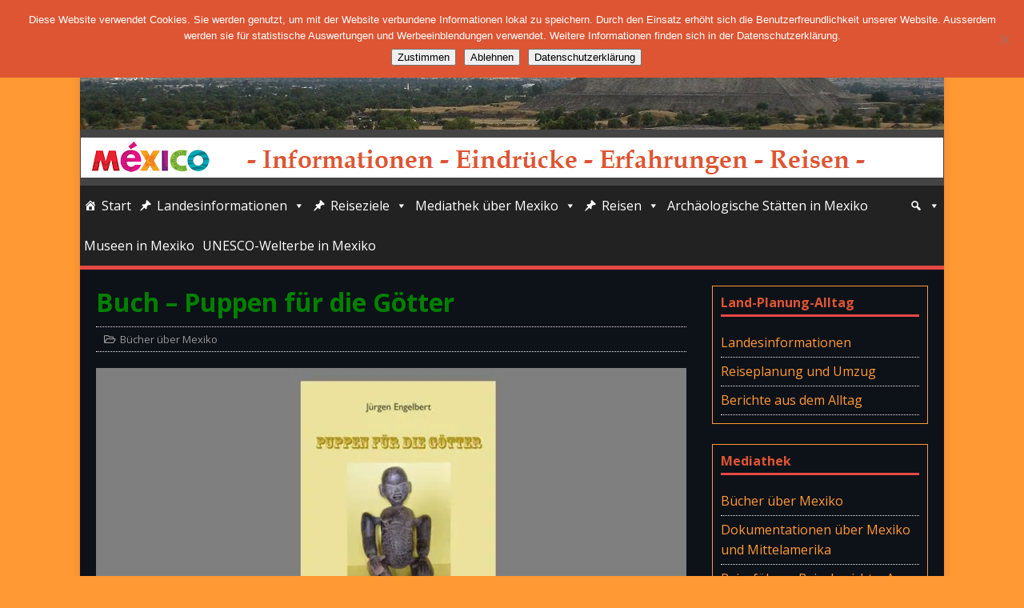

--- FILE ---
content_type: text/html; charset=UTF-8
request_url: http://mexico-info.netmare.de/buch-puppen-fuer-die-goetter/
body_size: 21724
content:
<!DOCTYPE html>
<html class="no-js" lang="de">
<head>
<meta charset="UTF-8">
<meta name="viewport" content="width=device-width, initial-scale=1.0">
<link rel="profile" href="http://gmpg.org/xfn/11" />
<title>Buch &#8211; Puppen für die Götter &#8211; Mexico-Info</title>
<meta name='robots' content='max-image-preview:large' />
<link rel='dns-prefetch' href='//stats.wp.com' />
<link rel='dns-prefetch' href='//fonts.googleapis.com' />
<link rel='dns-prefetch' href='//use.fontawesome.com' />
<link rel='dns-prefetch' href='//v0.wordpress.com' />
<link rel='preconnect' href='//i0.wp.com' />
<link rel="alternate" type="application/rss+xml" title="Mexico-Info &raquo; Feed" href="http://mexico-info.netmare.de/feed/" />
<link rel="alternate" type="application/rss+xml" title="Mexico-Info &raquo; Kommentar-Feed" href="http://mexico-info.netmare.de/comments/feed/" />
<link rel="alternate" title="oEmbed (JSON)" type="application/json+oembed" href="http://mexico-info.netmare.de/wp-json/oembed/1.0/embed?url=http%3A%2F%2Fmexico-info.netmare.de%2Fbuch-puppen-fuer-die-goetter%2F" />
<link rel="alternate" title="oEmbed (XML)" type="text/xml+oembed" href="http://mexico-info.netmare.de/wp-json/oembed/1.0/embed?url=http%3A%2F%2Fmexico-info.netmare.de%2Fbuch-puppen-fuer-die-goetter%2F&#038;format=xml" />
<!-- mexico-info.netmare.de is managing ads with Advanced Ads 2.0.16 – https://wpadvancedads.com/ --><script id="mexic-ready">
			window.advanced_ads_ready=function(e,a){a=a||"complete";var d=function(e){return"interactive"===a?"loading"!==e:"complete"===e};d(document.readyState)?e():document.addEventListener("readystatechange",(function(a){d(a.target.readyState)&&e()}),{once:"interactive"===a})},window.advanced_ads_ready_queue=window.advanced_ads_ready_queue||[];		</script>
		<style id='wp-img-auto-sizes-contain-inline-css' type='text/css'>
img:is([sizes=auto i],[sizes^="auto," i]){contain-intrinsic-size:3000px 1500px}
/*# sourceURL=wp-img-auto-sizes-contain-inline-css */
</style>
<link rel='stylesheet' id='jetpack_related-posts-css' href='http://mexico-info.netmare.de/wp-content/plugins/jetpack/modules/related-posts/related-posts.css?ver=20240116' type='text/css' media='all' />
<link rel='stylesheet' id='pt-cv-public-style-css' href='http://mexico-info.netmare.de/wp-content/plugins/content-views-query-and-display-post-page/public/assets/css/cv.css?ver=4.0.2' type='text/css' media='all' />
<style id='wp-emoji-styles-inline-css' type='text/css'>

	img.wp-smiley, img.emoji {
		display: inline !important;
		border: none !important;
		box-shadow: none !important;
		height: 1em !important;
		width: 1em !important;
		margin: 0 0.07em !important;
		vertical-align: -0.1em !important;
		background: none !important;
		padding: 0 !important;
	}
/*# sourceURL=wp-emoji-styles-inline-css */
</style>
<style id='wp-block-library-inline-css' type='text/css'>
:root{--wp-block-synced-color:#7a00df;--wp-block-synced-color--rgb:122,0,223;--wp-bound-block-color:var(--wp-block-synced-color);--wp-editor-canvas-background:#ddd;--wp-admin-theme-color:#007cba;--wp-admin-theme-color--rgb:0,124,186;--wp-admin-theme-color-darker-10:#006ba1;--wp-admin-theme-color-darker-10--rgb:0,107,160.5;--wp-admin-theme-color-darker-20:#005a87;--wp-admin-theme-color-darker-20--rgb:0,90,135;--wp-admin-border-width-focus:2px}@media (min-resolution:192dpi){:root{--wp-admin-border-width-focus:1.5px}}.wp-element-button{cursor:pointer}:root .has-very-light-gray-background-color{background-color:#eee}:root .has-very-dark-gray-background-color{background-color:#313131}:root .has-very-light-gray-color{color:#eee}:root .has-very-dark-gray-color{color:#313131}:root .has-vivid-green-cyan-to-vivid-cyan-blue-gradient-background{background:linear-gradient(135deg,#00d084,#0693e3)}:root .has-purple-crush-gradient-background{background:linear-gradient(135deg,#34e2e4,#4721fb 50%,#ab1dfe)}:root .has-hazy-dawn-gradient-background{background:linear-gradient(135deg,#faaca8,#dad0ec)}:root .has-subdued-olive-gradient-background{background:linear-gradient(135deg,#fafae1,#67a671)}:root .has-atomic-cream-gradient-background{background:linear-gradient(135deg,#fdd79a,#004a59)}:root .has-nightshade-gradient-background{background:linear-gradient(135deg,#330968,#31cdcf)}:root .has-midnight-gradient-background{background:linear-gradient(135deg,#020381,#2874fc)}:root{--wp--preset--font-size--normal:16px;--wp--preset--font-size--huge:42px}.has-regular-font-size{font-size:1em}.has-larger-font-size{font-size:2.625em}.has-normal-font-size{font-size:var(--wp--preset--font-size--normal)}.has-huge-font-size{font-size:var(--wp--preset--font-size--huge)}.has-text-align-center{text-align:center}.has-text-align-left{text-align:left}.has-text-align-right{text-align:right}.has-fit-text{white-space:nowrap!important}#end-resizable-editor-section{display:none}.aligncenter{clear:both}.items-justified-left{justify-content:flex-start}.items-justified-center{justify-content:center}.items-justified-right{justify-content:flex-end}.items-justified-space-between{justify-content:space-between}.screen-reader-text{border:0;clip-path:inset(50%);height:1px;margin:-1px;overflow:hidden;padding:0;position:absolute;width:1px;word-wrap:normal!important}.screen-reader-text:focus{background-color:#ddd;clip-path:none;color:#444;display:block;font-size:1em;height:auto;left:5px;line-height:normal;padding:15px 23px 14px;text-decoration:none;top:5px;width:auto;z-index:100000}html :where(.has-border-color){border-style:solid}html :where([style*=border-top-color]){border-top-style:solid}html :where([style*=border-right-color]){border-right-style:solid}html :where([style*=border-bottom-color]){border-bottom-style:solid}html :where([style*=border-left-color]){border-left-style:solid}html :where([style*=border-width]){border-style:solid}html :where([style*=border-top-width]){border-top-style:solid}html :where([style*=border-right-width]){border-right-style:solid}html :where([style*=border-bottom-width]){border-bottom-style:solid}html :where([style*=border-left-width]){border-left-style:solid}html :where(img[class*=wp-image-]){height:auto;max-width:100%}:where(figure){margin:0 0 1em}html :where(.is-position-sticky){--wp-admin--admin-bar--position-offset:var(--wp-admin--admin-bar--height,0px)}@media screen and (max-width:600px){html :where(.is-position-sticky){--wp-admin--admin-bar--position-offset:0px}}

/*# sourceURL=wp-block-library-inline-css */
</style><style id='global-styles-inline-css' type='text/css'>
:root{--wp--preset--aspect-ratio--square: 1;--wp--preset--aspect-ratio--4-3: 4/3;--wp--preset--aspect-ratio--3-4: 3/4;--wp--preset--aspect-ratio--3-2: 3/2;--wp--preset--aspect-ratio--2-3: 2/3;--wp--preset--aspect-ratio--16-9: 16/9;--wp--preset--aspect-ratio--9-16: 9/16;--wp--preset--color--black: #000000;--wp--preset--color--cyan-bluish-gray: #abb8c3;--wp--preset--color--white: #ffffff;--wp--preset--color--pale-pink: #f78da7;--wp--preset--color--vivid-red: #cf2e2e;--wp--preset--color--luminous-vivid-orange: #ff6900;--wp--preset--color--luminous-vivid-amber: #fcb900;--wp--preset--color--light-green-cyan: #7bdcb5;--wp--preset--color--vivid-green-cyan: #00d084;--wp--preset--color--pale-cyan-blue: #8ed1fc;--wp--preset--color--vivid-cyan-blue: #0693e3;--wp--preset--color--vivid-purple: #9b51e0;--wp--preset--gradient--vivid-cyan-blue-to-vivid-purple: linear-gradient(135deg,rgb(6,147,227) 0%,rgb(155,81,224) 100%);--wp--preset--gradient--light-green-cyan-to-vivid-green-cyan: linear-gradient(135deg,rgb(122,220,180) 0%,rgb(0,208,130) 100%);--wp--preset--gradient--luminous-vivid-amber-to-luminous-vivid-orange: linear-gradient(135deg,rgb(252,185,0) 0%,rgb(255,105,0) 100%);--wp--preset--gradient--luminous-vivid-orange-to-vivid-red: linear-gradient(135deg,rgb(255,105,0) 0%,rgb(207,46,46) 100%);--wp--preset--gradient--very-light-gray-to-cyan-bluish-gray: linear-gradient(135deg,rgb(238,238,238) 0%,rgb(169,184,195) 100%);--wp--preset--gradient--cool-to-warm-spectrum: linear-gradient(135deg,rgb(74,234,220) 0%,rgb(151,120,209) 20%,rgb(207,42,186) 40%,rgb(238,44,130) 60%,rgb(251,105,98) 80%,rgb(254,248,76) 100%);--wp--preset--gradient--blush-light-purple: linear-gradient(135deg,rgb(255,206,236) 0%,rgb(152,150,240) 100%);--wp--preset--gradient--blush-bordeaux: linear-gradient(135deg,rgb(254,205,165) 0%,rgb(254,45,45) 50%,rgb(107,0,62) 100%);--wp--preset--gradient--luminous-dusk: linear-gradient(135deg,rgb(255,203,112) 0%,rgb(199,81,192) 50%,rgb(65,88,208) 100%);--wp--preset--gradient--pale-ocean: linear-gradient(135deg,rgb(255,245,203) 0%,rgb(182,227,212) 50%,rgb(51,167,181) 100%);--wp--preset--gradient--electric-grass: linear-gradient(135deg,rgb(202,248,128) 0%,rgb(113,206,126) 100%);--wp--preset--gradient--midnight: linear-gradient(135deg,rgb(2,3,129) 0%,rgb(40,116,252) 100%);--wp--preset--font-size--small: 13px;--wp--preset--font-size--medium: 20px;--wp--preset--font-size--large: 36px;--wp--preset--font-size--x-large: 42px;--wp--preset--spacing--20: 0.44rem;--wp--preset--spacing--30: 0.67rem;--wp--preset--spacing--40: 1rem;--wp--preset--spacing--50: 1.5rem;--wp--preset--spacing--60: 2.25rem;--wp--preset--spacing--70: 3.38rem;--wp--preset--spacing--80: 5.06rem;--wp--preset--shadow--natural: 6px 6px 9px rgba(0, 0, 0, 0.2);--wp--preset--shadow--deep: 12px 12px 50px rgba(0, 0, 0, 0.4);--wp--preset--shadow--sharp: 6px 6px 0px rgba(0, 0, 0, 0.2);--wp--preset--shadow--outlined: 6px 6px 0px -3px rgb(255, 255, 255), 6px 6px rgb(0, 0, 0);--wp--preset--shadow--crisp: 6px 6px 0px rgb(0, 0, 0);}:where(.is-layout-flex){gap: 0.5em;}:where(.is-layout-grid){gap: 0.5em;}body .is-layout-flex{display: flex;}.is-layout-flex{flex-wrap: wrap;align-items: center;}.is-layout-flex > :is(*, div){margin: 0;}body .is-layout-grid{display: grid;}.is-layout-grid > :is(*, div){margin: 0;}:where(.wp-block-columns.is-layout-flex){gap: 2em;}:where(.wp-block-columns.is-layout-grid){gap: 2em;}:where(.wp-block-post-template.is-layout-flex){gap: 1.25em;}:where(.wp-block-post-template.is-layout-grid){gap: 1.25em;}.has-black-color{color: var(--wp--preset--color--black) !important;}.has-cyan-bluish-gray-color{color: var(--wp--preset--color--cyan-bluish-gray) !important;}.has-white-color{color: var(--wp--preset--color--white) !important;}.has-pale-pink-color{color: var(--wp--preset--color--pale-pink) !important;}.has-vivid-red-color{color: var(--wp--preset--color--vivid-red) !important;}.has-luminous-vivid-orange-color{color: var(--wp--preset--color--luminous-vivid-orange) !important;}.has-luminous-vivid-amber-color{color: var(--wp--preset--color--luminous-vivid-amber) !important;}.has-light-green-cyan-color{color: var(--wp--preset--color--light-green-cyan) !important;}.has-vivid-green-cyan-color{color: var(--wp--preset--color--vivid-green-cyan) !important;}.has-pale-cyan-blue-color{color: var(--wp--preset--color--pale-cyan-blue) !important;}.has-vivid-cyan-blue-color{color: var(--wp--preset--color--vivid-cyan-blue) !important;}.has-vivid-purple-color{color: var(--wp--preset--color--vivid-purple) !important;}.has-black-background-color{background-color: var(--wp--preset--color--black) !important;}.has-cyan-bluish-gray-background-color{background-color: var(--wp--preset--color--cyan-bluish-gray) !important;}.has-white-background-color{background-color: var(--wp--preset--color--white) !important;}.has-pale-pink-background-color{background-color: var(--wp--preset--color--pale-pink) !important;}.has-vivid-red-background-color{background-color: var(--wp--preset--color--vivid-red) !important;}.has-luminous-vivid-orange-background-color{background-color: var(--wp--preset--color--luminous-vivid-orange) !important;}.has-luminous-vivid-amber-background-color{background-color: var(--wp--preset--color--luminous-vivid-amber) !important;}.has-light-green-cyan-background-color{background-color: var(--wp--preset--color--light-green-cyan) !important;}.has-vivid-green-cyan-background-color{background-color: var(--wp--preset--color--vivid-green-cyan) !important;}.has-pale-cyan-blue-background-color{background-color: var(--wp--preset--color--pale-cyan-blue) !important;}.has-vivid-cyan-blue-background-color{background-color: var(--wp--preset--color--vivid-cyan-blue) !important;}.has-vivid-purple-background-color{background-color: var(--wp--preset--color--vivid-purple) !important;}.has-black-border-color{border-color: var(--wp--preset--color--black) !important;}.has-cyan-bluish-gray-border-color{border-color: var(--wp--preset--color--cyan-bluish-gray) !important;}.has-white-border-color{border-color: var(--wp--preset--color--white) !important;}.has-pale-pink-border-color{border-color: var(--wp--preset--color--pale-pink) !important;}.has-vivid-red-border-color{border-color: var(--wp--preset--color--vivid-red) !important;}.has-luminous-vivid-orange-border-color{border-color: var(--wp--preset--color--luminous-vivid-orange) !important;}.has-luminous-vivid-amber-border-color{border-color: var(--wp--preset--color--luminous-vivid-amber) !important;}.has-light-green-cyan-border-color{border-color: var(--wp--preset--color--light-green-cyan) !important;}.has-vivid-green-cyan-border-color{border-color: var(--wp--preset--color--vivid-green-cyan) !important;}.has-pale-cyan-blue-border-color{border-color: var(--wp--preset--color--pale-cyan-blue) !important;}.has-vivid-cyan-blue-border-color{border-color: var(--wp--preset--color--vivid-cyan-blue) !important;}.has-vivid-purple-border-color{border-color: var(--wp--preset--color--vivid-purple) !important;}.has-vivid-cyan-blue-to-vivid-purple-gradient-background{background: var(--wp--preset--gradient--vivid-cyan-blue-to-vivid-purple) !important;}.has-light-green-cyan-to-vivid-green-cyan-gradient-background{background: var(--wp--preset--gradient--light-green-cyan-to-vivid-green-cyan) !important;}.has-luminous-vivid-amber-to-luminous-vivid-orange-gradient-background{background: var(--wp--preset--gradient--luminous-vivid-amber-to-luminous-vivid-orange) !important;}.has-luminous-vivid-orange-to-vivid-red-gradient-background{background: var(--wp--preset--gradient--luminous-vivid-orange-to-vivid-red) !important;}.has-very-light-gray-to-cyan-bluish-gray-gradient-background{background: var(--wp--preset--gradient--very-light-gray-to-cyan-bluish-gray) !important;}.has-cool-to-warm-spectrum-gradient-background{background: var(--wp--preset--gradient--cool-to-warm-spectrum) !important;}.has-blush-light-purple-gradient-background{background: var(--wp--preset--gradient--blush-light-purple) !important;}.has-blush-bordeaux-gradient-background{background: var(--wp--preset--gradient--blush-bordeaux) !important;}.has-luminous-dusk-gradient-background{background: var(--wp--preset--gradient--luminous-dusk) !important;}.has-pale-ocean-gradient-background{background: var(--wp--preset--gradient--pale-ocean) !important;}.has-electric-grass-gradient-background{background: var(--wp--preset--gradient--electric-grass) !important;}.has-midnight-gradient-background{background: var(--wp--preset--gradient--midnight) !important;}.has-small-font-size{font-size: var(--wp--preset--font-size--small) !important;}.has-medium-font-size{font-size: var(--wp--preset--font-size--medium) !important;}.has-large-font-size{font-size: var(--wp--preset--font-size--large) !important;}.has-x-large-font-size{font-size: var(--wp--preset--font-size--x-large) !important;}
/*# sourceURL=global-styles-inline-css */
</style>

<style id='classic-theme-styles-inline-css' type='text/css'>
/*! This file is auto-generated */
.wp-block-button__link{color:#fff;background-color:#32373c;border-radius:9999px;box-shadow:none;text-decoration:none;padding:calc(.667em + 2px) calc(1.333em + 2px);font-size:1.125em}.wp-block-file__button{background:#32373c;color:#fff;text-decoration:none}
/*# sourceURL=/wp-includes/css/classic-themes.min.css */
</style>
<link rel='stylesheet' id='cpsh-shortcodes-css' href='http://mexico-info.netmare.de/wp-content/plugins/column-shortcodes//assets/css/shortcodes.css?ver=1.0.1' type='text/css' media='all' />
<link rel='stylesheet' id='cookie-notice-front-css' href='http://mexico-info.netmare.de/wp-content/plugins/cookie-notice/css/front.min.css?ver=2.5.11' type='text/css' media='all' />
<link rel='stylesheet' id='foobox-free-min-css' href='http://mexico-info.netmare.de/wp-content/plugins/foobox-image-lightbox/free/css/foobox.free.min.css?ver=2.7.41' type='text/css' media='all' />
<link rel='stylesheet' id='scrollup-css-css' href='http://mexico-info.netmare.de/wp-content/plugins/smooth-scroll-up/css/scrollup.css?ver=6.9' type='text/css' media='all' />
<style id='scrollup-css-inline-css' type='text/css'>
a.scrollup-image {background-image: url("http://mexico-info.netmare.de/wp-content/plugins/smooth-scroll-up/img/scrollup.png") !important; }
/*# sourceURL=scrollup-css-inline-css */
</style>
<link rel='stylesheet' id='megamenu-css' href='http://mexico-info.netmare.de/wp-content/uploads/maxmegamenu/style.css?ver=93c26c' type='text/css' media='all' />
<link rel='stylesheet' id='dashicons-css' href='http://mexico-info.netmare.de/wp-includes/css/dashicons.min.css?ver=6.9' type='text/css' media='all' />
<link rel='stylesheet' id='mh-google-fonts-css' href='https://fonts.googleapis.com/css?family=Open+Sans:400,400italic,700,600' type='text/css' media='all' />
<link rel='stylesheet' id='mh-magazine-lite-css' href='http://mexico-info.netmare.de/wp-content/themes/mh-magazine-lite/style.css?ver=2.10.0' type='text/css' media='all' />
<link rel='stylesheet' id='mh-font-awesome-css' href='http://mexico-info.netmare.de/wp-content/themes/mh-magazine-lite/includes/font-awesome.min.css' type='text/css' media='all' />
<link rel='stylesheet' id='dflip-style-css' href='http://mexico-info.netmare.de/wp-content/plugins/3d-flipbook-dflip-lite/assets/css/dflip.min.css?ver=2.0.86' type='text/css' media='all' />
<link rel='stylesheet' id='tablepress-default-css' href='http://mexico-info.netmare.de/wp-content/tablepress-combined.min.css?ver=171' type='text/css' media='all' />
<link rel='stylesheet' id='bfa-font-awesome-css' href='https://use.fontawesome.com/releases/v5.15.4/css/all.css?ver=2.0.3' type='text/css' media='all' />
<link rel='stylesheet' id='bfa-font-awesome-v4-shim-css' href='https://use.fontawesome.com/releases/v5.15.4/css/v4-shims.css?ver=2.0.3' type='text/css' media='all' />
<style id='bfa-font-awesome-v4-shim-inline-css' type='text/css'>

			@font-face {
				font-family: 'FontAwesome';
				src: url('https://use.fontawesome.com/releases/v5.15.4/webfonts/fa-brands-400.eot'),
				url('https://use.fontawesome.com/releases/v5.15.4/webfonts/fa-brands-400.eot?#iefix') format('embedded-opentype'),
				url('https://use.fontawesome.com/releases/v5.15.4/webfonts/fa-brands-400.woff2') format('woff2'),
				url('https://use.fontawesome.com/releases/v5.15.4/webfonts/fa-brands-400.woff') format('woff'),
				url('https://use.fontawesome.com/releases/v5.15.4/webfonts/fa-brands-400.ttf') format('truetype'),
				url('https://use.fontawesome.com/releases/v5.15.4/webfonts/fa-brands-400.svg#fontawesome') format('svg');
			}

			@font-face {
				font-family: 'FontAwesome';
				src: url('https://use.fontawesome.com/releases/v5.15.4/webfonts/fa-solid-900.eot'),
				url('https://use.fontawesome.com/releases/v5.15.4/webfonts/fa-solid-900.eot?#iefix') format('embedded-opentype'),
				url('https://use.fontawesome.com/releases/v5.15.4/webfonts/fa-solid-900.woff2') format('woff2'),
				url('https://use.fontawesome.com/releases/v5.15.4/webfonts/fa-solid-900.woff') format('woff'),
				url('https://use.fontawesome.com/releases/v5.15.4/webfonts/fa-solid-900.ttf') format('truetype'),
				url('https://use.fontawesome.com/releases/v5.15.4/webfonts/fa-solid-900.svg#fontawesome') format('svg');
			}

			@font-face {
				font-family: 'FontAwesome';
				src: url('https://use.fontawesome.com/releases/v5.15.4/webfonts/fa-regular-400.eot'),
				url('https://use.fontawesome.com/releases/v5.15.4/webfonts/fa-regular-400.eot?#iefix') format('embedded-opentype'),
				url('https://use.fontawesome.com/releases/v5.15.4/webfonts/fa-regular-400.woff2') format('woff2'),
				url('https://use.fontawesome.com/releases/v5.15.4/webfonts/fa-regular-400.woff') format('woff'),
				url('https://use.fontawesome.com/releases/v5.15.4/webfonts/fa-regular-400.ttf') format('truetype'),
				url('https://use.fontawesome.com/releases/v5.15.4/webfonts/fa-regular-400.svg#fontawesome') format('svg');
				unicode-range: U+F004-F005,U+F007,U+F017,U+F022,U+F024,U+F02E,U+F03E,U+F044,U+F057-F059,U+F06E,U+F070,U+F075,U+F07B-F07C,U+F080,U+F086,U+F089,U+F094,U+F09D,U+F0A0,U+F0A4-F0A7,U+F0C5,U+F0C7-F0C8,U+F0E0,U+F0EB,U+F0F3,U+F0F8,U+F0FE,U+F111,U+F118-F11A,U+F11C,U+F133,U+F144,U+F146,U+F14A,U+F14D-F14E,U+F150-F152,U+F15B-F15C,U+F164-F165,U+F185-F186,U+F191-F192,U+F1AD,U+F1C1-F1C9,U+F1CD,U+F1D8,U+F1E3,U+F1EA,U+F1F6,U+F1F9,U+F20A,U+F247-F249,U+F24D,U+F254-F25B,U+F25D,U+F267,U+F271-F274,U+F279,U+F28B,U+F28D,U+F2B5-F2B6,U+F2B9,U+F2BB,U+F2BD,U+F2C1-F2C2,U+F2D0,U+F2D2,U+F2DC,U+F2ED,U+F328,U+F358-F35B,U+F3A5,U+F3D1,U+F410,U+F4AD;
			}
		
/*# sourceURL=bfa-font-awesome-v4-shim-inline-css */
</style>
<script type="text/javascript" id="jetpack_related-posts-js-extra">
/* <![CDATA[ */
var related_posts_js_options = {"post_heading":"h4"};
//# sourceURL=jetpack_related-posts-js-extra
/* ]]> */
</script>
<script type="text/javascript" src="http://mexico-info.netmare.de/wp-content/plugins/jetpack/_inc/build/related-posts/related-posts.min.js?ver=20240116" id="jetpack_related-posts-js"></script>
<script type="text/javascript" src="http://mexico-info.netmare.de/wp-includes/js/jquery/jquery.min.js?ver=3.7.1" id="jquery-core-js"></script>
<script type="text/javascript" src="http://mexico-info.netmare.de/wp-includes/js/jquery/jquery-migrate.min.js?ver=3.4.1" id="jquery-migrate-js"></script>
<script type="text/javascript" id="cookie-notice-front-js-before">
/* <![CDATA[ */
var cnArgs = {"ajaxUrl":"http:\/\/mexico-info.netmare.de\/wp-admin\/admin-ajax.php","nonce":"6c9dc86066","hideEffect":"fade","position":"top","onScroll":false,"onScrollOffset":100,"onClick":false,"cookieName":"cookie_notice_accepted","cookieTime":2592000,"cookieTimeRejected":2592000,"globalCookie":false,"redirection":true,"cache":false,"revokeCookies":false,"revokeCookiesOpt":"automatic"};

//# sourceURL=cookie-notice-front-js-before
/* ]]> */
</script>
<script type="text/javascript" src="http://mexico-info.netmare.de/wp-content/plugins/cookie-notice/js/front.min.js?ver=2.5.11" id="cookie-notice-front-js"></script>
<script type="text/javascript" id="mh-scripts-js-extra">
/* <![CDATA[ */
var mh_magazine = {"text":{"toggle_menu":"Men\u00fc umschalten"}};
//# sourceURL=mh-scripts-js-extra
/* ]]> */
</script>
<script type="text/javascript" src="http://mexico-info.netmare.de/wp-content/themes/mh-magazine-lite/js/scripts.js?ver=2.10.0" id="mh-scripts-js"></script>
<script type="text/javascript" id="foobox-free-min-js-before">
/* <![CDATA[ */
/* Run FooBox FREE (v2.7.41) */
var FOOBOX = window.FOOBOX = {
	ready: true,
	disableOthers: false,
	o: {wordpress: { enabled: true }, captions: { dataTitle: ["captionTitle","title"], dataDesc: ["captionDesc","description"] }, rel: '', excludes:'.fbx-link,.nofoobox,.nolightbox,a[href*="pinterest.com/pin/create/button/"]', affiliate : { enabled: false }, error: "Inhalt konnte nicht geladen werden"},
	selectors: [
		".foogallery-container.foogallery-lightbox-foobox", ".foogallery-container.foogallery-lightbox-foobox-free", ".gallery", ".wp-block-gallery", ".wp-block-image", "a:has(img[class*=wp-image-])", ".foobox"
	],
	pre: function( $ ){
		// Custom JavaScript (Pre)
		
	},
	post: function( $ ){
		// Custom JavaScript (Post)
		
		// Custom Captions Code
		
	},
	custom: function( $ ){
		// Custom Extra JS
		
	}
};
//# sourceURL=foobox-free-min-js-before
/* ]]> */
</script>
<script type="text/javascript" src="http://mexico-info.netmare.de/wp-content/plugins/foobox-image-lightbox/free/js/foobox.free.min.js?ver=2.7.41" id="foobox-free-min-js"></script>
<link rel="https://api.w.org/" href="http://mexico-info.netmare.de/wp-json/" /><link rel="alternate" title="JSON" type="application/json" href="http://mexico-info.netmare.de/wp-json/wp/v2/posts/52156" /><link rel="EditURI" type="application/rsd+xml" title="RSD" href="http://mexico-info.netmare.de/xmlrpc.php?rsd" />
<meta name="generator" content="WordPress 6.9" />
<link rel="canonical" href="http://mexico-info.netmare.de/buch-puppen-fuer-die-goetter/" />
<link rel='shortlink' href='https://wp.me/p8MUR8-dze' />
	<style>img#wpstats{display:none}</style>
		<style type="text/css" media="screen">input#akismet_privacy_check { float: left; margin: 7px 7px 7px 0; width: 13px; }</style><!--[if lt IE 9]>
<script src="http://mexico-info.netmare.de/wp-content/themes/mh-magazine-lite/js/css3-mediaqueries.js"></script>
<![endif]-->
<script data-cfasync="false"> var dFlipLocation = "http://mexico-info.netmare.de/wp-content/plugins/3d-flipbook-dflip-lite/assets/"; var dFlipWPGlobal = {"text":{"toggleSound":"Turn on\/off Sound","toggleThumbnails":"Toggle Thumbnails","toggleOutline":"Toggle Outline\/Bookmark","previousPage":"Previous Page","nextPage":"Next Page","toggleFullscreen":"Toggle Fullscreen","zoomIn":"Zoom In","zoomOut":"Zoom Out","toggleHelp":"Toggle Help","singlePageMode":"Single Page Mode","doublePageMode":"Double Page Mode","downloadPDFFile":"Download PDF File","gotoFirstPage":"Goto First Page","gotoLastPage":"Goto Last Page","share":"Share","mailSubject":"I wanted you to see this FlipBook","mailBody":"Check out this site {{url}}","loading":"DearFlip: Loading "},"moreControls":"download,pageMode,startPage,endPage,sound","hideControls":"","scrollWheel":"false","backgroundColor":"#777","backgroundImage":"","height":"auto","paddingLeft":"20","paddingRight":"20","controlsPosition":"bottom","duration":800,"soundEnable":"true","enableDownload":"true","enableAnnotation":false,"enableAnalytics":"false","webgl":"true","hard":"none","maxTextureSize":"1600","rangeChunkSize":"524288","zoomRatio":1.5,"stiffness":3,"pageMode":"0","singlePageMode":"0","pageSize":"0","autoPlay":"false","autoPlayDuration":5000,"autoPlayStart":"false","linkTarget":"2","sharePrefix":"dearflip-"};</script><style type="text/css" id="custom-background-css">
body.custom-background { background-color: #ff9933; }
</style>
	<link rel="icon" href="https://i0.wp.com/mexico-info.netmare.de/wp-content/uploads/2017/05/cropped-Mexico-Icon2.png?fit=32%2C32" sizes="32x32" />
<link rel="icon" href="https://i0.wp.com/mexico-info.netmare.de/wp-content/uploads/2017/05/cropped-Mexico-Icon2.png?fit=192%2C192" sizes="192x192" />
<link rel="apple-touch-icon" href="https://i0.wp.com/mexico-info.netmare.de/wp-content/uploads/2017/05/cropped-Mexico-Icon2.png?fit=180%2C180" />
<meta name="msapplication-TileImage" content="https://i0.wp.com/mexico-info.netmare.de/wp-content/uploads/2017/05/cropped-Mexico-Icon2.png?fit=270%2C270" />
		<style type="text/css" id="wp-custom-css">
			/*Änderungen im Header*/
.mh-header {
    background: #444444;
}
.mh-header-title {
    text-transform: none;
		color: #FF9933;
}
.mh-header-tagline {
    text-transform: none;
		font-size: 1.5rem;
		color: #dd5533;
}
/*Änderung in Widgets*/
.mh-widget-title {
    text-transform: none;
		color: #dd5533;
}
.mh-widget {
	padding: 10px;
	border: 1px solid;
  border-color: #FF9933;
}
.mh-sidebar {
    width: 26%;
    float: right;
}

/*Änderung Layout generell*/
.mh-content {
    width: 71%;
}
.mh-wrapper {
padding: 20px;
	background: #0d1118;
}
h1 {
	color: #008000;
}
h2 {
	color: #dd5533;
}
h3 {
	color: #ff9900;
}
h4 {
	color: #e85f33;
}
h5 {
	color: #ff9900;
	font-size: 15pt;
}
h6 {
	color: #008000;
}
/*Änderung Schrift*/
body {
color: #FFF;
	font-size: 12pt;
}
/*Änderung Bildtitel-Farbe*/
.wp-caption-text {
color: #FFF;
}
/*Änderung Linkfarbe*/
a {
	color: #ff9933;
}
.entry-content a {
	color: #ff9933;
}
/*Änderung Linienfarbe*/
hr{ 
border: 0; 
width: 100%; 
height: 1px; 
background-color: #b29d85; 
} 
/*Größe des Beitragbild im tag*/
.mh-loop-thumb img {
    width: 200px;
    height: 140px;
}
/*Änderung meta-Daten*/
.entry-meta-date, .entry-meta-author, .entry-meta-comments {
	display:none;
}
.mh-meta-date, .mh-meta-author, .mh-meta-comments {
	display:none;
}
.su-post-meta {
	display:none;
}
/*Änderung im Tag*/
.entry-tags li {
background:#ffe4b5;
	margin: 0 5px 5px 0;
}
.entry-tags a, .entry-tags a:hover {
  text-transform: none;
	color: #000;
	padding: 5px 5px;
}
.entry-tags li {
    font-weight: 600;
}
.entry-tags .fa {
	padding: 5px;
	}
/*Schrift für weitere Beiträge*/
#jp-relatedposts h3.jp-relatedposts-headline em {
font-size: 14px;
 }
#jp-relatedposts {
  border-bottom: 1px solid #303030;
	  border-top: 1px solid #303030;
}
/*Ausblenden zurück und vor*/
.mh-post-nav {
    display: none;
}
/*Änderung page-Leiste*/
.page-numbers:hover, .mh-loop-pagination .current, .mh-comments-pagination .current, a:hover .pagelink
{
background: #dd5533;
}
/*Position Logo*/
.mh-site-logo {
padding: 10px 0px 10px 1px; 
}
.mh-main-nav ul ul li {
min-width: 1em;
}
/*Größe Suchfeld im Menue*/
.search-form .search-field {
    width: 500px;
}
/*Linienfarben zwischen Posts*/
.mh-loop-item {
    border-bottom: 1px solid #5A881E;
}
/*Linienfarben bei Tag-Anzeige*/
.mh-loop-description {
    padding: 15px 0;
    margin-top: 20px;
    border-top: 1px solid #5A881E;
    border-bottom: 1px solid #5A881E;
}
/*Linienfarbe Vorschau*/
.mh-post-nav {
    padding-top: 10px;
    border-top: 1px solid #5A881E;
	padding-bottom: 10px;
    border-bottom: 1px solid #5A881E;
}
.pt-cv-ifield {border: 1px solid #3a3a3a; padding: 5px;}		</style>
		<style type="text/css">/** Mega Menu CSS: fs **/</style>
<link rel='stylesheet' id='su-icons-css' href='http://mexico-info.netmare.de/wp-content/plugins/shortcodes-ultimate/includes/css/icons.css?ver=1.1.5' type='text/css' media='all' />
<link rel='stylesheet' id='su-shortcodes-css' href='http://mexico-info.netmare.de/wp-content/plugins/shortcodes-ultimate/includes/css/shortcodes.css?ver=7.4.8' type='text/css' media='all' />
</head>
<body id="mh-mobile" class="wp-singular post-template-default single single-post postid-52156 single-format-standard custom-background wp-custom-logo wp-theme-mh-magazine-lite cookies-not-set mega-menu-main-nav metaslider-plugin mh-right-sb aa-prefix-mexic-" itemscope="itemscope" itemtype="https://schema.org/WebPage">
<div class="mh-container mh-container-outer">
<div class="mh-header-mobile-nav mh-clearfix"></div>
<header class="mh-header" itemscope="itemscope" itemtype="https://schema.org/WPHeader">
	<div class="mh-container mh-container-inner mh-row mh-clearfix">
		<div class="mh-custom-header mh-clearfix">
<a class="mh-header-image-link" href="http://mexico-info.netmare.de/" title="Mexico-Info" rel="home">
<img class="mh-header-image" src="http://mexico-info.netmare.de/wp-content/uploads/cropped-Banner-Header2-1.jpg" height="137" width="1080" alt="Mexico-Info" />
</a>
<div class="mh-site-identity">
<div class="mh-site-logo" role="banner" itemscope="itemscope" itemtype="https://schema.org/Brand">
<a href="http://mexico-info.netmare.de/" class="custom-logo-link" rel="home"><img width="1078" height="50" src="https://i0.wp.com/mexico-info.netmare.de/wp-content/uploads/cropped-Mexico-Logo-Header1.png?fit=1078%2C50" class="custom-logo" alt="Mexico-Info" decoding="async" fetchpriority="high" srcset="https://i0.wp.com/mexico-info.netmare.de/wp-content/uploads/cropped-Mexico-Logo-Header1.png?w=1078 1078w, https://i0.wp.com/mexico-info.netmare.de/wp-content/uploads/cropped-Mexico-Logo-Header1.png?resize=180%2C8 180w, https://i0.wp.com/mexico-info.netmare.de/wp-content/uploads/cropped-Mexico-Logo-Header1.png?resize=768%2C36 768w" sizes="(max-width: 1078px) 100vw, 1078px" /></a></div>
</div>
</div>
	</div>
	<div class="mh-main-nav-wrap">
		<nav class="mh-navigation mh-main-nav mh-container mh-container-inner mh-clearfix" itemscope="itemscope" itemtype="https://schema.org/SiteNavigationElement">
			<div id="mega-menu-wrap-main_nav" class="mega-menu-wrap"><div class="mega-menu-toggle"><div class="mega-toggle-blocks-left"></div><div class="mega-toggle-blocks-center"></div><div class="mega-toggle-blocks-right"><div class='mega-toggle-block mega-menu-toggle-block mega-toggle-block-1' id='mega-toggle-block-1' tabindex='0'><span class='mega-toggle-label' role='button' aria-expanded='false'><span class='mega-toggle-label-closed'>MENU</span><span class='mega-toggle-label-open'>MENU</span></span></div></div></div><ul id="mega-menu-main_nav" class="mega-menu max-mega-menu mega-menu-horizontal mega-no-js" data-event="hover_intent" data-effect="fade" data-effect-speed="400" data-effect-mobile="disabled" data-effect-speed-mobile="0" data-mobile-force-width="false" data-second-click="go" data-document-click="collapse" data-vertical-behaviour="standard" data-breakpoint="600" data-unbind="true" data-mobile-state="collapse_all" data-hover-intent-timeout="300" data-hover-intent-interval="100"><li class='mega-menu-item mega-menu-item-type-custom mega-menu-item-object-custom mega-menu-item-home mega-menu-megamenu mega-align-bottom-left mega-menu-megamenu mega-has-icon mega-icon-left mega-menu-item-19' id='mega-menu-item-19'><a class="dashicons-admin-home mega-menu-link" href="http://mexico-info.netmare.de/" tabindex="0">Start</a></li><li class='mega-menu-item mega-menu-item-type-post_type mega-menu-item-object-page mega-menu-item-has-children mega-menu-megamenu mega-align-bottom-left mega-menu-megamenu mega-has-icon mega-icon-left mega-menu-item-5447' id='mega-menu-item-5447'><a class="dashicons-admin-post mega-menu-link" href="http://mexico-info.netmare.de/landesinformationen-aufenthaltsplanung-alltagsleben/" aria-haspopup="true" aria-expanded="false" tabindex="0">Landesinformationen<span class="mega-indicator"></span></a>
<ul class="mega-sub-menu">
<li class='mega-menu-item mega-menu-item-type-widget widget_text mega-menu-columns-3-of-3 mega-menu-item-text-24' id='mega-menu-item-text-24'><h4 class="mega-block-title">Landesinformationen</h4>			<div class="textwidget"></div>
		</li><li class='mega-menu-item mega-menu-item-type-post_type mega-menu-item-object-post mega-menu-columns-1-of-3 mega-menu-clear mega-menu-item-43126' id='mega-menu-item-43126'><a class="mega-menu-link" href="http://mexico-info.netmare.de/landesinformationen/">Landesinformationen</a></li><li class='mega-menu-item mega-menu-item-type-post_type mega-menu-item-object-post mega-menu-columns-1-of-3 mega-menu-item-72241' id='mega-menu-item-72241'><a class="mega-menu-link" href="http://mexico-info.netmare.de/informationen-zur-reiseplanung-und-zum-umzug/">Reiseplanung und Umzug</a></li><li class='mega-menu-item mega-menu-item-type-post_type mega-menu-item-object-post mega-menu-columns-1-of-3 mega-menu-item-72251' id='mega-menu-item-72251'><a class="mega-menu-link" href="http://mexico-info.netmare.de/berichte-aus-dem-alltag/">Alltagsleben in Mexiko</a></li></ul>
</li><li class='mega-menu-item mega-menu-item-type-post_type mega-menu-item-object-page mega-menu-megamenu mega-menu-item-has-children mega-align-bottom-left mega-menu-megamenu mega-has-icon mega-icon-left mega-menu-item-854' id='mega-menu-item-854'><a class="dashicons-admin-post mega-menu-link" href="http://mexico-info.netmare.de/landesinformationen-und-reiseziele/" aria-haspopup="true" aria-expanded="false" tabindex="0">Reiseziele<span class="mega-indicator"></span></a>
<ul class="mega-sub-menu">
<li class='mega-menu-item mega-menu-item-type-widget widget_text mega-menu-columns-2-of-2 mega-menu-item-text-11' id='mega-menu-item-text-11'><h4 class="mega-block-title">Reiseziele</h4>			<div class="textwidget"></div>
		</li></ul>
</li><li class='mega-menu-item mega-menu-item-type-post_type mega-menu-item-object-post mega-menu-item-has-children mega-align-bottom-left mega-menu-flyout mega-menu-item-52471' id='mega-menu-item-52471'><a class="mega-menu-link" href="http://mexico-info.netmare.de/mediathek-ueber-mexiko/" aria-haspopup="true" aria-expanded="false" tabindex="0">Mediathek über Mexiko<span class="mega-indicator"></span></a>
<ul class="mega-sub-menu">
<li class='mega-menu-item mega-menu-item-type-post_type mega-menu-item-object-post mega-menu-item-13667' id='mega-menu-item-13667'><a class="mega-menu-link" href="http://mexico-info.netmare.de/reisefuehrer-reisemagazine-reisebuecher/">Reiseführer/Magazine</a></li><li class='mega-menu-item mega-menu-item-type-post_type mega-menu-item-object-post mega-menu-item-13902' id='mega-menu-item-13902'><a class="mega-menu-link" href="http://mexico-info.netmare.de/buecher-ueber-mexiko/">Bücher/eBooks</a></li><li class='mega-menu-item mega-menu-item-type-post_type mega-menu-item-object-post mega-menu-item-16796' id='mega-menu-item-16796'><a class="mega-menu-link" href="http://mexico-info.netmare.de/dokumentationen-ueber-mexiko/">Dokumentationen</a></li></ul>
</li><li class='mega-menu-item mega-menu-item-type-post_type mega-menu-item-object-post mega-menu-item-has-children mega-menu-megamenu mega-align-bottom-left mega-menu-megamenu mega-has-icon mega-icon-left mega-menu-item-21974' id='mega-menu-item-21974'><a class="dashicons-admin-post mega-menu-link" href="http://mexico-info.netmare.de/reiseangebote-fuer-mexiko/" aria-haspopup="true" aria-expanded="false" tabindex="0">Reisen<span class="mega-indicator"></span></a>
<ul class="mega-sub-menu">
<li class='mega-menu-item mega-menu-item-type-widget widget_text mega-menu-columns-3-of-3 mega-menu-item-text-27' id='mega-menu-item-text-27'><h4 class="mega-block-title">Reiseinformationen und Reiseangebote</h4>			<div class="textwidget"></div>
		</li><li class='mega-menu-item mega-menu-item-type-post_type mega-menu-item-object-post mega-menu-columns-1-of-3 mega-menu-clear mega-menu-item-13468' id='mega-menu-item-13468'><a class="mega-menu-link" href="http://mexico-info.netmare.de/unterkuenfte-in-mexiko/">Unterkünfte</a></li><li class='mega-menu-item mega-menu-item-type-post_type mega-menu-item-object-post mega-menu-columns-1-of-3 mega-menu-item-13429' id='mega-menu-item-13429'><a class="mega-menu-link" href="http://mexico-info.netmare.de/rundreisen-kulturreisen-erlebnisreisen/">Rundreisen</a></li><li class='mega-menu-item mega-menu-item-type-post_type mega-menu-item-object-post mega-menu-columns-1-of-3 mega-menu-item-13431' id='mega-menu-item-13431'><a class="mega-menu-link" href="http://mexico-info.netmare.de/pauschalreisen/">Pauschalreisen</a></li><li class='mega-menu-item mega-menu-item-type-post_type mega-menu-item-object-post mega-menu-columns-1-of-3 mega-menu-clear mega-menu-item-13432' id='mega-menu-item-13432'><a class="mega-menu-link" href="http://mexico-info.netmare.de/tickets-und-touren/">Ausflüge, Touren und Aktivitäten</a></li></ul>
</li><li class='mega-menu-item mega-menu-item-type-custom mega-menu-item-object-custom mega-menu-item-home mega-menu-megamenu mega-menu-item-has-children mega-align-bottom-right mega-menu-megamenu mega-has-icon mega-icon-left mega-hide-text mega-item-align-right mega-menu-item-13896' id='mega-menu-item-13896'><a class="dashicons-search mega-menu-link" href="http://mexico-info.netmare.de" aria-haspopup="true" aria-expanded="false" tabindex="0" aria-label="Suche"><span class="mega-indicator"></span></a>
<ul class="mega-sub-menu">
<li class='mega-menu-item mega-menu-item-type-widget widget_search mega-menu-columns-2-of-2 mega-menu-item-search-17' id='mega-menu-item-search-17'><form role="search" method="get" class="search-form" action="http://mexico-info.netmare.de/">
				<label>
					<span class="screen-reader-text">Suche nach:</span>
					<input type="search" class="search-field" placeholder="Suchen …" value="" name="s" />
				</label>
				<input type="submit" class="search-submit" value="Suchen" />
			</form></li></ul>
</li><li class='mega-menu-item mega-menu-item-type-post_type mega-menu-item-object-post mega-menu-item-32261' id='mega-menu-item-32261'><a class="mega-menu-link" href="http://mexico-info.netmare.de/archaeologische-zonen-in-mexiko/" tabindex="0">Archäologische Stätten in Mexiko</a></li><li class='mega-menu-item mega-menu-item-type-post_type mega-menu-item-object-post mega-menu-item-32262' id='mega-menu-item-32262'><a class="mega-menu-link" href="http://mexico-info.netmare.de/museen-in-mexiko/" tabindex="0">Museen in Mexiko</a></li><li class='mega-menu-item mega-menu-item-type-post_type mega-menu-item-object-post mega-menu-item-32263' id='mega-menu-item-32263'><a class="mega-menu-link" href="http://mexico-info.netmare.de/unesco-welterbe-in-mexiko/" tabindex="0">UNESCO-Welterbe in Mexiko</a></li></ul></div>		</nav>
	</div>
</header><div class="mh-wrapper mh-clearfix">
	<div id="main-content" class="mh-content" role="main" itemprop="mainContentOfPage"><article id="post-52156" class="post-52156 post type-post status-publish format-standard has-post-thumbnail hentry category-buecher-mexiko tag-buecher-ueber-die-olmeken tag-buecher-mexiko">
	<header class="entry-header mh-clearfix"><h1 class="entry-title">Buch &#8211; Puppen für die Götter</h1><p class="mh-meta entry-meta">
<span class="entry-meta-date updated"><i class="far fa-clock"></i><a href="http://mexico-info.netmare.de/2022/12/">22. Dezember 2022</a></span>
<span class="entry-meta-author author vcard"><i class="fa fa-user"></i><a class="fn" href="http://mexico-info.netmare.de/author/mexadmin/">MexAdmin</a></span>
<span class="entry-meta-categories"><i class="far fa-folder-open"></i><a href="http://mexico-info.netmare.de/category/buecher-mexiko/" rel="category tag">Bücher über Mexiko</a></span>
<span class="entry-meta-comments"><i class="far fa-comment"></i><a class="mh-comment-scroll" href="http://mexico-info.netmare.de/buch-puppen-fuer-die-goetter/#mh-comments">0</a></span>
</p>
	</header>
		<div class="entry-content mh-clearfix">
<figure class="entry-thumbnail">
<img src="https://i0.wp.com/mexico-info.netmare.de/wp-content/uploads/Puppen-fuer-die-Goetter2.jpg?resize=678%2C381" alt="" title="Puppen für die Götter" />
<figcaption class="wp-caption-text">Quelle: Buchhandel.de</figcaption>
</figure>
<h5>Die olmekische Gliederpuppe &#8211; eine ethnologisch-archäologische Studie</h5>
<p>Dies ist die erste Studie zu einer olmekischen Gliederpuppe. Diese „Puppe“ wird auch im Zusammenhang und im Unterschied zu Gliederpuppen in anderen Kulturen dargestellt. Bei dieser Studie wird erstmalig der Versuch unternommen, Gliederpuppen im mesoamerikanischen Raum in den sozio-kulturellen Kontext der einzelnen Völker zu stellen. Dabei wird auch die außergewöhnliche Mechanik dieser olmekischen Gliederpuppe (Zapfen statt Schnüre) als Voraussetzung der Bewegungsmöglichkeit der einzelnen Gliedmaßen behandelt. Sie steht damit völlig isoliert zu anderen mechanischen Vorrichtungen da. Der Autor geht davon aus, dass die olmekische Gliederpuppe (ca. 1500 v. Chr.) das einzige Exemplar dieser Art ist. Die Studie zeigt auf, welch enge Beziehung diese Puppe zu religiösen und hierarchischen Strukturen der Olmeken aufweist. Auch wirft die Analyse einen Blick auf den olmekischen Berufszweig „Puppenspieler“, der sehr hohe Anerkennung genoss. Die Puppe ist ein wichtiges, wenn auch nicht das zentrale Kulturelement der Olmeken in ihrer religiösen und sozialen Zweckbestimmung.</p>
<p>&nbsp;</p>
<h3><i class="fa fa-info-circle " ></i> Informationen zum Buch</h3>
<h5>Autoren</h5>
<hr />
<p>Jürgen Engelbert</p>
<h5>Ausgaben</h5>
<div class="su-spoiler su-spoiler-style-default su-spoiler-icon-plus" data-scroll-offset="0" data-anchor-in-url="no"><div class="su-spoiler-title" tabindex="0" role="button"><span class="su-spoiler-icon"></span>Aktuelle Ausgabe</div><div class="su-spoiler-content su-u-clearfix su-u-trim">
<div class="su-table su-table-responsive">
<table style="width: 57.5991%;height: 76px" width="721">
<tbody>
<tr style="height: 22px">
<td style="width: 8.28701%;height: 22px;vertical-align: top">2022</td>
<td style="width: 75.412%;height: 22px">
<div class='content-column one_half'><div style="padding-right:3px;padding-left:3px"><ul>
<li><strong>Verlag: </strong>AG &#8211; LIT</li>
<li><strong>Format:</strong> Taschenbuch</li>
<li><strong>ISBN: </strong>9783935043137</div></div></li>
</ul>
<div class='content-column one_half last_column'><div style="padding-right:3px;padding-left:3px"><ul>
<li><strong>Ausgabe: </strong>Deutsch</li>
<li><strong>Auflage:</strong> 1. Auflage</li>
<li><strong>Seiten:</strong> 100</li>
</ul></div></div><div class='clear_column'></div>
</td>
</tr>
</tbody>
</table>
</div>
</div></div>
<div class="su-spoiler su-spoiler-style-default su-spoiler-icon-plus" data-scroll-offset="0" data-anchor-in-url="no"><div class="su-spoiler-title" tabindex="0" role="button"><span class="su-spoiler-icon"></span>Weitere Veröffentlichungen</div><div class="su-spoiler-content su-u-clearfix su-u-trim">
<p>Keine</p>
</div></div>
<p>&nbsp;</p>
<h3> <i class="fa fa-globe " ></i> Linkhinweise</h3>
<div class="su-note"  style="border-color:#000000;border-radius:3px;-moz-border-radius:3px;-webkit-border-radius:3px;"><div class="su-note-inner su-u-clearfix su-u-trim" style="background-color:#0d1118;border-color:#d9dde4;color:#FFFFFF;border-radius:3px;-moz-border-radius:3px;-webkit-border-radius:3px;">
<h6><i class="fa fa-shopping-cart " ></i> Buch (E-Book) suchen / kaufen</h6>
<a href="https://amzn.to/4dNQ9GV" class="su-button su-button-style-default" style="color:#000000;background-color:#fcb03e;border-color:#ca8d32;border-radius:5px" target="__blank" rel="noopener"><span style="color:#000000;padding:0px 16px;font-size:13px;line-height:26px;border-color:#fdc878;border-radius:5px;text-shadow:0px 0px 0px #b29d85"> <i class="fa fa-external-link "></i> amazon.de</span></a>
<a href="https://affiliates.abebooks.com/x9xQnA" class="su-button su-button-style-default" style="color:#000000;background-color:#fcb03e;border-color:#ca8d32;border-radius:5px" target="__blank" rel="noopener"><span style="color:#000000;padding:0px 16px;font-size:13px;line-height:26px;border-color:#fdc878;border-radius:5px;text-shadow:0px 0px 0px #b29d85"> <i class="fa fa-external-link "></i> zvab.com</span></a>
<a href="https://affiliates.abebooks.com/DVEnLj" class="su-button su-button-style-default" style="color:#000000;background-color:#fcb03e;border-color:#ca8d32;border-radius:5px" target="__blank" rel="noopener"><span style="color:#000000;padding:0px 16px;font-size:13px;line-height:26px;border-color:#fdc878;border-radius:5px;text-shadow:0px 0px 0px #b29d85"> <i class="fa fa-external-link "></i> abebooks.com</span></a>
<p>&nbsp;</p>
<p>Die aktuelle sowie ältere Ausgaben des Buches können neu oder gebraucht bei den Büchershops erworben werden. Bei den Links zu den Shops handelt es sich um sogenannte Provisions- oder Affiliate-Links.</p>
<hr />
<h6><span style="font-size: 12pt;"><i class="fa fa-list " ></i> Buch ausleihen/ E-Book (Online-Recherche)</span></h6>
<i class="fa fa-external-link " ></i> <a href="https://search.worldcat.org/de/title/1356169146" target="_blank" rel="noopener">WorldCat (Netzwerk von Bibliotheken)</a></p>
<i class="fa fa-external-link " ></i> <a href="https://katalog.dnb.de/DE/list.html?key=all&amp;key.GROUP=1&amp;t=Puppen+f%C3%BCr+die+G%C3%B6tter" target="_blank" rel="noopener">Deutsche Nationalbibliothek</a></p>
<hr />
<h6>Artikel auf unserer Seite</h6>


<div class="su-posts su-posts-default-loop ">

	
					
			
			<div id="su-post-40650" class="su-post ">

									<a class="su-post-thumbnail" href="http://mexico-info.netmare.de/buecher-ueber-die-olmeken/"><img data-recalc-dims="1" decoding="async" width="678" height="381" src="https://i0.wp.com/mexico-info.netmare.de/wp-content/uploads/Banner-Buecher-Olmeken.jpg?resize=678%2C381" class="attachment-post-thumbnail size-post-thumbnail wp-post-image" alt="" /></a>
				
				<h2 class="su-post-title"><a href="http://mexico-info.netmare.de/buecher-ueber-die-olmeken/">Bücher über die Olmeken</a></h2>

				<div class="su-post-meta">
					Veröffentlicht: 10. März 2022				</div>

				<div class="su-post-excerpt">
					<div class="mh-excerpt"><p>Die Olmeken waren eine der frühesten Zivilisationen Mesoamerikas und legten den Grundstein für eine beeindruckende Kultur. Die Olmeken-Kultur, die etwa zwischen 1400 v.Chr. und 400 <a class="mh-excerpt-more" href="http://mexico-info.netmare.de/buecher-ueber-die-olmeken/" title="Bücher über die Olmeken">[&#8230;weiterlesen]</a></p>
</div>				</div>

				
			</div>

		
	
</div>



<div class="su-posts su-posts-default-loop ">

	
					
			
			<div id="su-post-13897" class="su-post ">

									<a class="su-post-thumbnail" href="http://mexico-info.netmare.de/buecher-ueber-mexiko/"><img data-recalc-dims="1" decoding="async" width="678" height="381" src="https://i0.wp.com/mexico-info.netmare.de/wp-content/uploads/Banner-Buecher.jpg?resize=678%2C381" class="attachment-post-thumbnail size-post-thumbnail wp-post-image" alt="" /></a>
				
				<h2 class="su-post-title"><a href="http://mexico-info.netmare.de/buecher-ueber-mexiko/">Bücher über Mexiko</a></h2>

				<div class="su-post-meta">
					Veröffentlicht: 6. Mai 2019				</div>

				<div class="su-post-excerpt">
					<div class="mh-excerpt"><p>Hier haben wir eine Auswahl an Bücherempfehlungen zusammengestellt, die sich mit verschiedenen Aspekten des faszinierenden Landes Mexiko beschäftigen. Durch diese informativen und spannenden Werke kann <a class="mh-excerpt-more" href="http://mexico-info.netmare.de/buecher-ueber-mexiko/" title="Bücher über Mexiko">[&#8230;weiterlesen]</a></p>
</div>				</div>

				
			</div>

		
	
</div>

</div></div>

<div id='jp-relatedposts' class='jp-relatedposts' >
	<h3 class="jp-relatedposts-headline"><em>Ähnliche Beiträge</em></h3>
</div>	</div><div class="entry-tags mh-clearfix"><i class="fa fa-tag"></i><ul><li><a href="http://mexico-info.netmare.de/tag/buecher-ueber-die-olmeken/" rel="tag">Bücher über die Olmeken</a></li><li><a href="http://mexico-info.netmare.de/tag/buecher-mexiko/" rel="tag">Bücher über Mexiko</a></li></ul></div></article><nav class="mh-post-nav mh-row mh-clearfix" itemscope="itemscope" itemtype="https://schema.org/SiteNavigationElement">
<div class="mh-col-1-2 mh-post-nav-item mh-post-nav-prev">
<a href="http://mexico-info.netmare.de/doku-leben-mit-vulkanen-mexiko-das-geheimnis-des-popocatepetl-2022/" rel="prev"><span>Zurück</span><p>Doku &#8211; Das Geheimnis des Popocatépetl</p></a></div>
<div class="mh-col-1-2 mh-post-nav-item mh-post-nav-next">
<a href="http://mexico-info.netmare.de/buch-mesoamerikanische-geschichte/" rel="next"><span>Weiter</span><p>Buch &#8211; Mesoamerikanische Geschichte</p></a></div>
</nav>
	</div>
	<aside class="mh-widget-col-1 mh-sidebar" itemscope="itemscope" itemtype="https://schema.org/WPSideBar"><div id="nav_menu-13" class="mh-widget widget_nav_menu"><h4 class="mh-widget-title"><span class="mh-widget-title-inner">Land-Planung-Alltag</span></h4><div class="menu-land-planung-alltag-container"><ul id="menu-land-planung-alltag" class="menu"><li id="menu-item-43127" class="menu-item menu-item-type-post_type menu-item-object-post menu-item-43127"><a href="http://mexico-info.netmare.de/landesinformationen/">Landesinformationen</a></li>
<li id="menu-item-72242" class="menu-item menu-item-type-post_type menu-item-object-post menu-item-72242"><a href="http://mexico-info.netmare.de/informationen-zur-reiseplanung-und-zum-umzug/">Reiseplanung und Umzug</a></li>
<li id="menu-item-72250" class="menu-item menu-item-type-post_type menu-item-object-post menu-item-72250"><a href="http://mexico-info.netmare.de/berichte-aus-dem-alltag/">Berichte aus dem Alltag</a></li>
</ul></div></div><div id="nav_menu-3" class="mh-widget widget_nav_menu"><h4 class="mh-widget-title"><span class="mh-widget-title-inner">Mediathek</span></h4><div class="menu-mediathek-ueber-mexiko-container"><ul id="menu-mediathek-ueber-mexiko" class="menu"><li id="menu-item-13903" class="menu-item menu-item-type-post_type menu-item-object-post menu-item-13903"><a href="http://mexico-info.netmare.de/buecher-ueber-mexiko/">Bücher über Mexiko</a></li>
<li id="menu-item-16793" class="menu-item menu-item-type-post_type menu-item-object-post menu-item-16793"><a href="http://mexico-info.netmare.de/dokumentationen-ueber-mexiko/">Dokumentationen über Mexiko und Mittelamerika</a></li>
<li id="menu-item-13891" class="menu-item menu-item-type-post_type menu-item-object-post menu-item-13891"><a href="http://mexico-info.netmare.de/reisefuehrer-reisemagazine-reisebuecher/">Reiseführer, Reiseberichte, Apps</a></li>
</ul></div></div><div id="advads_ad_widget-5" class="mh-widget mexic-widget"><h4 class="mh-widget-title"><span class="mh-widget-title-inner">Anzeigen</span></h4>
<!-- START ADVERTISER: TUI Cruises DACH from awin.com -->

<a rel="sponsored" href="https://www.awin1.com/cread.php?s=2090974&v=9127&q=328632&r=351319" target=_blank>
    <img decoding="async" src="https://www.awin1.com/cshow.php?s=2090974&v=9127&q=328632&r=351319" border="0">
</a>

<!-- END ADVERTISER: TUI Cruises DACH from awin.com -->




</div><div id="nav_menu-11" class="mh-widget widget_nav_menu"><h4 class="mh-widget-title"><span class="mh-widget-title-inner">Bundesstaaten und Mexico-City</span></h4><div class="menu-bundesstaaten-container"><ul id="menu-bundesstaaten" class="menu"><li id="menu-item-8966" class="menu-item menu-item-type-post_type menu-item-object-post menu-item-8966"><a href="http://mexico-info.netmare.de/uebersicht-mexico-city-districto-federal/">Mexico-City – Districto Federal</a></li>
<li id="menu-item-8935" class="menu-item menu-item-type-post_type menu-item-object-post menu-item-8935"><a href="http://mexico-info.netmare.de/uebersicht-bundesstaat-aguascalientes/">Bundesstaat Aguascalientes</a></li>
<li id="menu-item-8936" class="menu-item menu-item-type-post_type menu-item-object-post menu-item-8936"><a href="http://mexico-info.netmare.de/uebersicht-bundesstaat-baja-california/">Bundesstaat Baja California</a></li>
<li id="menu-item-8937" class="menu-item menu-item-type-post_type menu-item-object-post menu-item-8937"><a href="http://mexico-info.netmare.de/uebersicht-bundesstaat-baja-california-sur/">Bundesstaat Baja California Sur</a></li>
<li id="menu-item-8938" class="menu-item menu-item-type-post_type menu-item-object-post menu-item-8938"><a href="http://mexico-info.netmare.de/uebersicht-bundesstaat-campeche/">Bundesstaat Campeche</a></li>
<li id="menu-item-8939" class="menu-item menu-item-type-post_type menu-item-object-post menu-item-8939"><a href="http://mexico-info.netmare.de/uebersicht-bundesstaat-chiapas/">Bundesstaat Chiapas</a></li>
<li id="menu-item-8940" class="menu-item menu-item-type-post_type menu-item-object-post menu-item-8940"><a href="http://mexico-info.netmare.de/uebersicht-bundesstaat-chihuahua/">Bundesstaat Chihuahua</a></li>
<li id="menu-item-8941" class="menu-item menu-item-type-post_type menu-item-object-post menu-item-8941"><a href="http://mexico-info.netmare.de/uebersicht-bundesstaat-coahuila/">Bundesstaat Coahuila</a></li>
<li id="menu-item-8942" class="menu-item menu-item-type-post_type menu-item-object-post menu-item-8942"><a href="http://mexico-info.netmare.de/uebersicht-bundesstaat-colima/">Bundesstaat Colima</a></li>
<li id="menu-item-8943" class="menu-item menu-item-type-post_type menu-item-object-post menu-item-8943"><a href="http://mexico-info.netmare.de/uebersicht-bundesstaat-durango/">Bundesstaat Durango</a></li>
<li id="menu-item-8944" class="menu-item menu-item-type-post_type menu-item-object-post menu-item-8944"><a href="http://mexico-info.netmare.de/uebersicht-bundesstaat-mexico-estado-de-mexico/">Bundesstaat Estado de México</a></li>
<li id="menu-item-8945" class="menu-item menu-item-type-post_type menu-item-object-post menu-item-8945"><a href="http://mexico-info.netmare.de/uebersicht-bundesstaat-guanajuato/">Bundesstaat Guanajuato</a></li>
<li id="menu-item-8946" class="menu-item menu-item-type-post_type menu-item-object-post menu-item-8946"><a href="http://mexico-info.netmare.de/uebersicht-bundesstaat-guerrero/">Bundesstaat Guerrero</a></li>
<li id="menu-item-8947" class="menu-item menu-item-type-post_type menu-item-object-post menu-item-8947"><a href="http://mexico-info.netmare.de/uebersicht-bundesstaat-hidalgo/">Bundesstaat Hidalgo</a></li>
<li id="menu-item-8948" class="menu-item menu-item-type-post_type menu-item-object-post menu-item-8948"><a href="http://mexico-info.netmare.de/uebersicht-bundesstaat-jalisco/">Bundesstaat Jalisco</a></li>
<li id="menu-item-8949" class="menu-item menu-item-type-post_type menu-item-object-post menu-item-8949"><a href="http://mexico-info.netmare.de/uebersicht-bundesstaat-michoacan/">Bundesstaat Michoacán</a></li>
<li id="menu-item-8950" class="menu-item menu-item-type-post_type menu-item-object-post menu-item-8950"><a href="http://mexico-info.netmare.de/uebersicht-bundesstaat-morelos/">Bundesstaat Morelos</a></li>
<li id="menu-item-8951" class="menu-item menu-item-type-post_type menu-item-object-post menu-item-8951"><a href="http://mexico-info.netmare.de/uebersicht-bundesstaat-nayarit/">Bundesstaat Nayarit</a></li>
<li id="menu-item-8952" class="menu-item menu-item-type-post_type menu-item-object-post menu-item-8952"><a href="http://mexico-info.netmare.de/uebersicht-bundesstaat-nuevo-leon/">Bundesstaat Nuevo León</a></li>
<li id="menu-item-8953" class="menu-item menu-item-type-post_type menu-item-object-post menu-item-8953"><a href="http://mexico-info.netmare.de/uebersicht-bundesstaat-oaxaca/">Bundesstaat Oaxaca</a></li>
<li id="menu-item-8954" class="menu-item menu-item-type-post_type menu-item-object-post menu-item-8954"><a href="http://mexico-info.netmare.de/uebersicht-bundesstaat-puebla/">Bundesstaat Puebla</a></li>
<li id="menu-item-8955" class="menu-item menu-item-type-post_type menu-item-object-post menu-item-8955"><a href="http://mexico-info.netmare.de/uebersicht-bundesstaat-queretaro/">Bundesstaat Querétaro</a></li>
<li id="menu-item-8956" class="menu-item menu-item-type-post_type menu-item-object-post menu-item-8956"><a href="http://mexico-info.netmare.de/uebersicht-bundesstaat-quintana-roo/">Bundesstaat Quintana Roo</a></li>
<li id="menu-item-8957" class="menu-item menu-item-type-post_type menu-item-object-post menu-item-8957"><a href="http://mexico-info.netmare.de/uebersicht-bundesstaat-san-luis-potosi/">Bundesstaat San Luis Potosí</a></li>
<li id="menu-item-8958" class="menu-item menu-item-type-post_type menu-item-object-post menu-item-8958"><a href="http://mexico-info.netmare.de/uebersicht-bundesstaat-sinaloa/">Bundesstaat Sinaloa</a></li>
<li id="menu-item-8959" class="menu-item menu-item-type-post_type menu-item-object-post menu-item-8959"><a href="http://mexico-info.netmare.de/uebersicht-bundesstaat-sonora/">Bundesstaat Sonora</a></li>
<li id="menu-item-8960" class="menu-item menu-item-type-post_type menu-item-object-post menu-item-8960"><a href="http://mexico-info.netmare.de/uebersicht-bundesstaat-tabasco/">Bundesstaat Tabasco</a></li>
<li id="menu-item-8961" class="menu-item menu-item-type-post_type menu-item-object-post menu-item-8961"><a href="http://mexico-info.netmare.de/uebersicht-bundesstaat-tamaulipas/">Bundesstaat Tamaulipas</a></li>
<li id="menu-item-8962" class="menu-item menu-item-type-post_type menu-item-object-post menu-item-8962"><a href="http://mexico-info.netmare.de/uebersicht-bundesstaat-tlaxcala/">Bundesstaat Tlaxcala</a></li>
<li id="menu-item-8963" class="menu-item menu-item-type-post_type menu-item-object-post menu-item-8963"><a href="http://mexico-info.netmare.de/uebersicht-bundesstaat-veracruz/">Bundesstaat Veracruz</a></li>
<li id="menu-item-8964" class="menu-item menu-item-type-post_type menu-item-object-post menu-item-8964"><a href="http://mexico-info.netmare.de/uebersicht-bundesstaat-yucatan/">Bundesstaat Yucatán</a></li>
<li id="menu-item-8965" class="menu-item menu-item-type-post_type menu-item-object-post menu-item-8965"><a href="http://mexico-info.netmare.de/uebersicht-bundesstaat-zacatecas/">Bundesstaat Zacatecas</a></li>
</ul></div></div><div id="advads_ad_widget-3" class="mh-widget mexic-widget"><h4 class="mh-widget-title"><span class="mh-widget-title-inner">Anzeigen</span></h4><!-- START ADVERTISER: Alltours DE from awin.com -->
<a rel="sponsored" href=https://www.awin1.com/cread.php?s=2413558&v=14134&q=365955&r=351319 target=“_blank“>
    <img decoding="async" src="https://www.awin1.com/cshow.php?s=2413558&v=14134&q=365955&r=351319" border="0">
</a>
<!-- END ADVERTISER: Alltours DE from awin.com -->
</div></aside></div>
<footer class="mh-footer" itemscope="itemscope" itemtype="https://schema.org/WPFooter">
<div class="mh-container mh-container-inner mh-footer-widgets mh-row mh-clearfix">
<div class="mh-col-1-3 mh-widget-col-1 mh-footer-3-cols  mh-footer-area mh-footer-1">
<div id="custom_html-3" class="widget_text mh-footer-widget widget_custom_html"><h6 class="mh-widget-title mh-footer-widget-title"><span class="mh-widget-title-inner mh-footer-widget-title-inner">Rechtliches</span></h6><div class="textwidget custom-html-widget"><a href="http://mexico-info.netmare.de/impressum-und-kontakt/">Impressum und Kontakt</a><br>
<a href="http://mexico-info.netmare.de/datenschutzerklaerung/">Datenschutzerklärung</a><br><br>
*Diese Website enthält Affiliate-Links. <br>Bei einem Kauf über einen Link erhalten wir eine Provision, die den Betrieb der Website unterstützt. Für Nutzer entstehen keine Mehrkosten.</div></div></div>
<div class="mh-col-1-3 mh-widget-col-1 mh-footer-3-cols  mh-footer-area mh-footer-2">
<div id="nav_menu-9" class="mh-footer-widget widget_nav_menu"><h6 class="mh-widget-title mh-footer-widget-title"><span class="mh-widget-title-inner mh-footer-widget-title-inner">Land und Leute</span></h6><div class="menu-land-planung-alltag-container"><ul id="menu-land-planung-alltag-1" class="menu"><li class="menu-item menu-item-type-post_type menu-item-object-post menu-item-43127"><a href="http://mexico-info.netmare.de/landesinformationen/">Landesinformationen</a></li>
<li class="menu-item menu-item-type-post_type menu-item-object-post menu-item-72242"><a href="http://mexico-info.netmare.de/informationen-zur-reiseplanung-und-zum-umzug/">Reiseplanung und Umzug</a></li>
<li class="menu-item menu-item-type-post_type menu-item-object-post menu-item-72250"><a href="http://mexico-info.netmare.de/berichte-aus-dem-alltag/">Berichte aus dem Alltag</a></li>
</ul></div></div></div>
<div class="mh-col-1-3 mh-widget-col-1 mh-footer-3-cols  mh-footer-area mh-footer-3">
<div id="nav_menu-7" class="mh-footer-widget widget_nav_menu"><h6 class="mh-widget-title mh-footer-widget-title"><span class="mh-widget-title-inner mh-footer-widget-title-inner">Mediathek</span></h6><div class="menu-mediathek-ueber-mexiko-container"><ul id="menu-mediathek-ueber-mexiko-1" class="menu"><li class="menu-item menu-item-type-post_type menu-item-object-post menu-item-13903"><a href="http://mexico-info.netmare.de/buecher-ueber-mexiko/">Bücher über Mexiko</a></li>
<li class="menu-item menu-item-type-post_type menu-item-object-post menu-item-16793"><a href="http://mexico-info.netmare.de/dokumentationen-ueber-mexiko/">Dokumentationen über Mexiko und Mittelamerika</a></li>
<li class="menu-item menu-item-type-post_type menu-item-object-post menu-item-13891"><a href="http://mexico-info.netmare.de/reisefuehrer-reisemagazine-reisebuecher/">Reiseführer, Reiseberichte, Apps</a></li>
</ul></div></div></div>
</div>
</footer>
<div class="mh-copyright-wrap">
	<div class="mh-container mh-container-inner mh-clearfix">
		<p class="mh-copyright">Copyright &copy; 2026 | WordPress Theme von <a href="https://mhthemes.com/themes/mh-magazine/?utm_source=customer&#038;utm_medium=link&#038;utm_campaign=MH+Magazine+Lite" rel="nofollow">MH Themes</a></p>
	</div>
</div>
</div><!-- .mh-container-outer -->
<script type="speculationrules">
{"prefetch":[{"source":"document","where":{"and":[{"href_matches":"/*"},{"not":{"href_matches":["/wp-*.php","/wp-admin/*","/wp-content/uploads/*","/wp-content/*","/wp-content/plugins/*","/wp-content/themes/mh-magazine-lite/*","/*\\?(.+)"]}},{"not":{"selector_matches":"a[rel~=\"nofollow\"]"}},{"not":{"selector_matches":".no-prefetch, .no-prefetch a"}}]},"eagerness":"conservative"}]}
</script>
<script> var $nocnflct = jQuery.noConflict();
			$nocnflct(function () {
			    $nocnflct.scrollUp({
				scrollName: 'scrollUp', // Element ID
				scrollClass: 'scrollUp scrollup-image scrollup-right', // Element Class
				scrollDistance: 300, // Distance from top/bottom before showing element (px)
				scrollFrom: 'top', // top or bottom
				scrollSpeed: 300, // Speed back to top (ms )
				easingType: 'linear', // Scroll to top easing (see http://easings.net/)
				animation: 'none', // Fade, slide, none
				animationInSpeed: 200, // Animation in speed (ms )
				animationOutSpeed: 200, // Animation out speed (ms )
				scrollText: '', // Text for element, can contain HTML
				scrollTitle: false, // Set a custom link title if required. Defaults to scrollText
				scrollImg: false, // Set true to use image
				activeOverlay: false, // Set CSS color to display scrollUp active point
				zIndex: 2147483647 // Z-Index for the overlay
			    });
			});</script><script type="text/javascript" id="pt-cv-content-views-script-js-extra">
/* <![CDATA[ */
var PT_CV_PUBLIC = {"_prefix":"pt-cv-","page_to_show":"5","_nonce":"684701ba30","is_admin":"","is_mobile":"","ajaxurl":"http://mexico-info.netmare.de/wp-admin/admin-ajax.php","lang":"","loading_image_src":"[data-uri]"};
var PT_CV_PAGINATION = {"first":"\u00ab","prev":"\u2039","next":"\u203a","last":"\u00bb","goto_first":"Gehe zur ersten Seite","goto_prev":"Gehe zur vorherigen Seite","goto_next":"Gehe zur n\u00e4chsten Seite","goto_last":"Gehe zur letzten Seite","current_page":"Aktuelle Seite ist","goto_page":"Gehe zu Seite"};
//# sourceURL=pt-cv-content-views-script-js-extra
/* ]]> */
</script>
<script type="text/javascript" src="http://mexico-info.netmare.de/wp-content/plugins/content-views-query-and-display-post-page/public/assets/js/cv.js?ver=4.0.2" id="pt-cv-content-views-script-js"></script>
<script type="text/javascript" src="http://mexico-info.netmare.de/wp-content/plugins/smooth-scroll-up/js/jquery.scrollUp.min.js?ver=6.9" id="scrollup-js-js"></script>
<script type="text/javascript" src="http://mexico-info.netmare.de/wp-content/plugins/3d-flipbook-dflip-lite/assets/js/dflip.min.js?ver=2.0.86" id="dflip-script-js"></script>
<script type="text/javascript" src="http://mexico-info.netmare.de/wp-content/plugins/advanced-ads/admin/assets/js/advertisement.js?ver=2.0.16" id="advanced-ads-find-adblocker-js"></script>
<script type="text/javascript" id="jetpack-stats-js-before">
/* <![CDATA[ */
_stq = window._stq || [];
_stq.push([ "view", {"v":"ext","blog":"129868990","post":"52156","tz":"-6","srv":"mexico-info.netmare.de","j":"1:15.4"} ]);
_stq.push([ "clickTrackerInit", "129868990", "52156" ]);
//# sourceURL=jetpack-stats-js-before
/* ]]> */
</script>
<script type="text/javascript" src="https://stats.wp.com/e-202604.js" id="jetpack-stats-js" defer="defer" data-wp-strategy="defer"></script>
<script type="text/javascript" src="http://mexico-info.netmare.de/wp-includes/js/hoverIntent.min.js?ver=1.10.2" id="hoverIntent-js"></script>
<script type="text/javascript" id="megamenu-js-extra">
/* <![CDATA[ */
var megamenu = {"timeout":"300","interval":"100"};
//# sourceURL=megamenu-js-extra
/* ]]> */
</script>
<script type="text/javascript" src="http://mexico-info.netmare.de/wp-content/plugins/megamenu/js/maxmegamenu.js?ver=3.2.2" id="megamenu-js"></script>
<script type="text/javascript" id="su-shortcodes-js-extra">
/* <![CDATA[ */
var SUShortcodesL10n = {"noPreview":"Dieser Shortcode funktioniert nicht in der Live-Vorschau. Bitte f\u00fcge ihn im Editor ein und sieh dir die Vorschau der Seite an.","magnificPopup":{"close":"Schlie\u00dfen (Esc)","loading":"Wird geladen\u00a0\u2026","prev":"Zur\u00fcck (linke Pfeiltaste)","next":"Vor (rechte Pfeiltaste)","counter":"%curr% von %total%","error":"Failed to load content. \u003Ca href=\"%url%\" target=\"_blank\"\u003E\u003Cu\u003EOpen link\u003C/u\u003E\u003C/a\u003E"}};
//# sourceURL=su-shortcodes-js-extra
/* ]]> */
</script>
<script type="text/javascript" src="http://mexico-info.netmare.de/wp-content/plugins/shortcodes-ultimate/includes/js/shortcodes/index.js?ver=7.4.8" id="su-shortcodes-js"></script>
<script id="wp-emoji-settings" type="application/json">
{"baseUrl":"https://s.w.org/images/core/emoji/17.0.2/72x72/","ext":".png","svgUrl":"https://s.w.org/images/core/emoji/17.0.2/svg/","svgExt":".svg","source":{"concatemoji":"http://mexico-info.netmare.de/wp-includes/js/wp-emoji-release.min.js?ver=6.9"}}
</script>
<script type="module">
/* <![CDATA[ */
/*! This file is auto-generated */
const a=JSON.parse(document.getElementById("wp-emoji-settings").textContent),o=(window._wpemojiSettings=a,"wpEmojiSettingsSupports"),s=["flag","emoji"];function i(e){try{var t={supportTests:e,timestamp:(new Date).valueOf()};sessionStorage.setItem(o,JSON.stringify(t))}catch(e){}}function c(e,t,n){e.clearRect(0,0,e.canvas.width,e.canvas.height),e.fillText(t,0,0);t=new Uint32Array(e.getImageData(0,0,e.canvas.width,e.canvas.height).data);e.clearRect(0,0,e.canvas.width,e.canvas.height),e.fillText(n,0,0);const a=new Uint32Array(e.getImageData(0,0,e.canvas.width,e.canvas.height).data);return t.every((e,t)=>e===a[t])}function p(e,t){e.clearRect(0,0,e.canvas.width,e.canvas.height),e.fillText(t,0,0);var n=e.getImageData(16,16,1,1);for(let e=0;e<n.data.length;e++)if(0!==n.data[e])return!1;return!0}function u(e,t,n,a){switch(t){case"flag":return n(e,"\ud83c\udff3\ufe0f\u200d\u26a7\ufe0f","\ud83c\udff3\ufe0f\u200b\u26a7\ufe0f")?!1:!n(e,"\ud83c\udde8\ud83c\uddf6","\ud83c\udde8\u200b\ud83c\uddf6")&&!n(e,"\ud83c\udff4\udb40\udc67\udb40\udc62\udb40\udc65\udb40\udc6e\udb40\udc67\udb40\udc7f","\ud83c\udff4\u200b\udb40\udc67\u200b\udb40\udc62\u200b\udb40\udc65\u200b\udb40\udc6e\u200b\udb40\udc67\u200b\udb40\udc7f");case"emoji":return!a(e,"\ud83e\u1fac8")}return!1}function f(e,t,n,a){let r;const o=(r="undefined"!=typeof WorkerGlobalScope&&self instanceof WorkerGlobalScope?new OffscreenCanvas(300,150):document.createElement("canvas")).getContext("2d",{willReadFrequently:!0}),s=(o.textBaseline="top",o.font="600 32px Arial",{});return e.forEach(e=>{s[e]=t(o,e,n,a)}),s}function r(e){var t=document.createElement("script");t.src=e,t.defer=!0,document.head.appendChild(t)}a.supports={everything:!0,everythingExceptFlag:!0},new Promise(t=>{let n=function(){try{var e=JSON.parse(sessionStorage.getItem(o));if("object"==typeof e&&"number"==typeof e.timestamp&&(new Date).valueOf()<e.timestamp+604800&&"object"==typeof e.supportTests)return e.supportTests}catch(e){}return null}();if(!n){if("undefined"!=typeof Worker&&"undefined"!=typeof OffscreenCanvas&&"undefined"!=typeof URL&&URL.createObjectURL&&"undefined"!=typeof Blob)try{var e="postMessage("+f.toString()+"("+[JSON.stringify(s),u.toString(),c.toString(),p.toString()].join(",")+"));",a=new Blob([e],{type:"text/javascript"});const r=new Worker(URL.createObjectURL(a),{name:"wpTestEmojiSupports"});return void(r.onmessage=e=>{i(n=e.data),r.terminate(),t(n)})}catch(e){}i(n=f(s,u,c,p))}t(n)}).then(e=>{for(const n in e)a.supports[n]=e[n],a.supports.everything=a.supports.everything&&a.supports[n],"flag"!==n&&(a.supports.everythingExceptFlag=a.supports.everythingExceptFlag&&a.supports[n]);var t;a.supports.everythingExceptFlag=a.supports.everythingExceptFlag&&!a.supports.flag,a.supports.everything||((t=a.source||{}).concatemoji?r(t.concatemoji):t.wpemoji&&t.twemoji&&(r(t.twemoji),r(t.wpemoji)))});
//# sourceURL=http://mexico-info.netmare.de/wp-includes/js/wp-emoji-loader.min.js
/* ]]> */
</script>

<!-- Shortcodes Ultimate custom CSS - start -->
<style type="text/css">
.su-spoiler-style-default .su-spoiler-title {background: #5b5b5b;font-size: 13pt;color: #FFFFFF;}
.su-spoiler-style-default .su-spoiler-content {background-color: #0d1118;color: #FFFFFF;}
.su-spoiler-style-simple  .su-spoiler-title {background-color:#fcb03e;font-size: 13pt;}
.su-spoiler-style-simple .su-spoiler-content {background-color: #000000;color: #FFFFFF;}
.su-spoiler-style-fancy {background-color:#25292e;color: #ffffff;}
.su-spoiler-style-fancy > .su-spoiler-title {background-color:#0d1118;font-size: 12pt;}
.su-posts-teaser-loop .su-post-thumbnail {width: 60px;height: 30px;}
.su-posts-teaser-loop .su-post-thumbnail img {height: 30px;}
.su-posts-teaser-loop h2.su-post-title {font-size: 1.0em;}
.su-posts-default-loop .su-post {border-bottom: 1px dotted #b29d85;}
.su-posts-default-loop .su-post-meta {color: #0d1118;}
.su-posts-default-loop .su-post-comments-link {color: #fff;}
.su-posts-default-loop .su-post-thumbnail img {max-width: 200px; height: 140px; max-height: 140px;}
.su-posts-default-loop .su-post-thumbnail {width: 200px;
height: 140px;}
.su-tabs-pane {background: #0d1118;color: #fff;font-size: 12pt;}
.su-tabs { border-radius: 1px; background: #5b5b5b;}
.su-tabs {margin: 0 0 1.5em; padding: 1px;}
.su-tabs-nav span { margin-left: 5px;font-size: 13pt; font-weight: bold;color: #ffffff;}
.su-tabs-nav span.su-tabs-current {color: #000000;}
.su-tabs-nav span:hover {color: #000000;}
.su-box-content {background-color: #300;color: #b29d85;font-size: 13pt;}
.su-box {  margin: 0 0 1.5em; border-width: 0px;}
.su-box-style-soft .su-box-title {	background-image:none;
	background-color: #300000;}
.su-table table td {background: #0d1118 !important;color:#fff;}
.su-note-inner {  border-color: #6e6e6e !important; border-radius: 1px !important;}
.su-table table td {border: 1px solid #5b5b5b !important;}
.su-button span {font-weight: 400; border-color: #4cae4c; border-radius: 4px;}
</style>
<!-- Shortcodes Ultimate custom CSS - end -->
<script>!function(){window.advanced_ads_ready_queue=window.advanced_ads_ready_queue||[],advanced_ads_ready_queue.push=window.advanced_ads_ready;for(var d=0,a=advanced_ads_ready_queue.length;d<a;d++)advanced_ads_ready(advanced_ads_ready_queue[d])}();</script>
		<!-- Cookie Notice plugin v2.5.11 by Hu-manity.co https://hu-manity.co/ -->
		<div id="cookie-notice" role="dialog" class="cookie-notice-hidden cookie-revoke-hidden cn-position-top" aria-label="Cookie Notice" style="background-color: rgba(221,85,51,1);"><div class="cookie-notice-container" style="color: #fff"><span id="cn-notice-text" class="cn-text-container">Diese Website verwendet Cookies. Sie werden genutzt, um mit der Website verbundene Informationen lokal zu speichern. Durch den Einsatz erhöht sich die Benutzerfreundlichkeit unserer Website. Ausserdem werden sie für statistische Auswertungen und Werbeeinblendungen verwendet. Weitere Informationen finden sich in der Datenschutzerklärung.</span><span id="cn-notice-buttons" class="cn-buttons-container"><button id="cn-accept-cookie" data-cookie-set="accept" class="cn-set-cookie cn-button cn-button-custom button" aria-label="Zustimmen">Zustimmen</button><button id="cn-refuse-cookie" data-cookie-set="refuse" class="cn-set-cookie cn-button cn-button-custom button" aria-label="Ablehnen">Ablehnen</button><button data-link-url="http://mexico-info.netmare.de/datenschutzerklaerung/" data-link-target="_self" id="cn-more-info" class="cn-more-info cn-button cn-button-custom button" aria-label="Datenschutzerklärung">Datenschutzerklärung</button></span><button type="button" id="cn-close-notice" data-cookie-set="accept" class="cn-close-icon" aria-label="Ablehnen"></button></div>
			
		</div>
		<!-- / Cookie Notice plugin --></body>
</html>